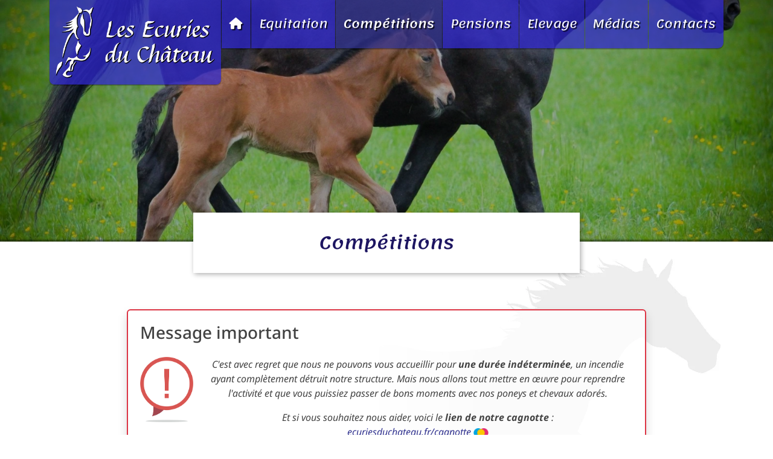

--- FILE ---
content_type: text/html; charset=utf-8
request_url: https://www.ecuriesduchateau.fr/competitions.html
body_size: 6790
content:

<!doctype html>
<html lang="fr-fr" dir="ltr">
	<head>
		
			<!-- add google analytics -->
			<!-- Global site tag (gtag.js) - Google Analytics -->
			<script async src='https://www.googletagmanager.com/gtag/js?id=G-JZWWRTMVP2'></script>
			<script>
				window.dataLayer = window.dataLayer || [];
				function gtag(){dataLayer.push(arguments);}
				gtag('js', new Date());

				gtag('config', 'G-JZWWRTMVP2');
			</script>
					<meta name="viewport" content="width=device-width, initial-scale=1, shrink-to-fit=no">
		<meta charset="utf-8">
	<meta name="rights" content="EARL Fourcart Père &amp; Fille">
	<meta name="description" content="Tout savoir sur compétitions auxquelles participe Les Ecuries du Château d'Igny-Comblizy.">
	<meta name="generator" content="Joomla! - Open Source Content Management">
	<title>La compétition aux Ecuries du Château</title>
	<link href="https://www.ecuriesduchateau.fr/competitions.html" rel="canonical">
	<link href="/images/template-design/favicon.webp" rel="icon" type="image/vnd.microsoft.icon">
<link href="/media/vendor/joomla-custom-elements/css/joomla-alert.min.css?0.4.1" rel="stylesheet">
	<link href="/templates/shaper_helixultimate/css/bootstrap.min.css" rel="stylesheet">
	<link href="/plugins/system/helixultimate/assets/css/system-j4.min.css" rel="stylesheet">
	<link href="/media/system/css/joomla-fontawesome.min.css?20f95a" rel="stylesheet">
	<link href="/templates/shaper_helixultimate/css/template.css" rel="stylesheet">
	<link href="/templates/shaper_helixultimate/css/presets/default.css" rel="stylesheet">
	<link href="/templates/shaper_helixultimate/css/custom.css" rel="stylesheet">
	<link href="/templates/shaper_helixultimate/css/savamafeatures.css" rel="stylesheet">
	<style>.logo-image {height:120px;}.logo-image-phone {height:120px;}</style>
	<style>@media(max-width: 992px) {.logo-image {height: 36px;}.logo-image-phone {height: 36px;}}</style>
	<style>@media(max-width: 576px) {.logo-image {height: 36px;}.logo-image-phone {height: 36px;}}</style>
	<style>#sp-features{ background-image:url("/images/template-design/features/grass.jpg");background-repeat:no-repeat;background-size:cover;background-position:50% 50%;background-color:#030A05;color:#FFFFFF; }</style>
	<style>#sp-features a{color:#FFFFFF;}</style>
	<style>#sp-features a:hover{color:#969FF2;}</style>
	<style>#sp-bottom{ background-image:url("/images/template-design/wood.jpg");background-repeat:no-repeat;background-size:cover;background-position:50% 100%;background-color:#301C10;color:#FFFFFF; }</style>
	<style>#sp-bottom a{color:#FFFFFF;}</style>
	<style>#sp-bottom a:hover{color:#EBBC44;}</style>
	<style>#sp-footer{ color:#FFFFFF; }</style>
	<style>#sp-footer a{color:#FFFFFF;}</style>
	<style>#sp-footer a:hover{color:#EBBC44;}</style>
	<style>#mod_savamacarousel109 .carousel-item .image {width:100%;opacity:0.65;background-repeat:no-repeat;background-position:50% 50%;background-size:cover;}</style>
<script src="/media/vendor/jquery/js/jquery.min.js?3.7.1"></script>
	<script src="/media/legacy/js/jquery-noconflict.min.js?504da4"></script>
	<script src="/media/mod_menu/js/menu.min.js?20f95a" type="module"></script>
	<script type="application/json" class="joomla-script-options new">{"data":{"breakpoints":{"tablet":991,"mobile":480},"header":{"stickyOffset":"1"}},"joomla.jtext":{"ERROR":"Erreur","MESSAGE":"Message","NOTICE":"Annonce","WARNING":"Alerte","JCLOSE":"Fermer","JOK":"OK","JOPEN":"Ouvrir"},"system.paths":{"root":"","rootFull":"https:\/\/www.ecuriesduchateau.fr\/","base":"","baseFull":"https:\/\/www.ecuriesduchateau.fr\/"},"csrf.token":"df14b3f9dc4205d755a4f21eca2c33c7"}</script>
	<script src="/media/system/js/core.min.js?a3d8f8"></script>
	<script src="/media/vendor/bootstrap/js/alert.min.js?5.3.8" type="module"></script>
	<script src="/media/vendor/bootstrap/js/button.min.js?5.3.8" type="module"></script>
	<script src="/media/vendor/bootstrap/js/carousel.min.js?5.3.8" type="module"></script>
	<script src="/media/vendor/bootstrap/js/collapse.min.js?5.3.8" type="module"></script>
	<script src="/media/vendor/bootstrap/js/dropdown.min.js?5.3.8" type="module"></script>
	<script src="/media/vendor/bootstrap/js/modal.min.js?5.3.8" type="module"></script>
	<script src="/media/vendor/bootstrap/js/offcanvas.min.js?5.3.8" type="module"></script>
	<script src="/media/vendor/bootstrap/js/popover.min.js?5.3.8" type="module"></script>
	<script src="/media/vendor/bootstrap/js/scrollspy.min.js?5.3.8" type="module"></script>
	<script src="/media/vendor/bootstrap/js/tab.min.js?5.3.8" type="module"></script>
	<script src="/media/vendor/bootstrap/js/toast.min.js?5.3.8" type="module"></script>
	<script src="/media/system/js/showon.min.js?e51227" type="module"></script>
	<script src="/media/system/js/messages.min.js?9a4811" type="module"></script>
	<script src="/cache/com_templates/templates/shaper_helixultimate/0167736948aa91c69f0c9de518c7a379.js"></script>
	<script>template="shaper_helixultimate";</script>
			</head>
	<body class="site helix-ultimate hu com_content com-content view-category layout-blog task-none itemid-103 fr-fr ltr sticky-header layout-fluid offcanvas-init offcanvs-position-right">

		
		
		<div class="body-wrapper">
			<div class="body-innerwrapper">
				
	<div class="sticky-header-placeholder d-none"></div>
<header id="sp-header">
	<div class="container-lg">
		<div class="container-inner">
			<div class="row">

                <div id="sp-logo" class="col-auto flex-grow-1 flex-lg-grow-0">
                    <div class="sp-column">
                        <div class="logo"><a href="/">
				<img class='logo-image '
					srcset='https://www.ecuriesduchateau.fr/images/template-design/logo-ecuries-du-chateau.webp 1x'
					src='https://www.ecuriesduchateau.fr/images/template-design/logo-ecuries-du-chateau.webp'
					height='120'
					alt='Les Ecuries du Château'
				/>
				</a></div>                        
                    </div>
                </div>

                <div id="sp-menu" class="col-auto flex-lg-grow-1">
                    <div class="sp-column d-flex d-lg-block">
                        <nav class="sp-megamenu-wrapper d-flex" role="navigation" aria-label="navigation"><ul class="sp-megamenu-parent menu-animation-fade-up d-none d-lg-block"><li class="sp-menu-item"><a   href="/"  ><span class="fas fa-home"></span></a></li><li class="sp-menu-item"><a   href="/equitation.html"  >Equitation</a></li><li class="sp-menu-item current-item active"><a aria-current="page"  href="/competitions.html"  >Compétitions</a></li><li class="sp-menu-item"><a   href="/pensions.html"  >Pensions</a></li><li class="sp-menu-item"><a   href="/elevage.html"  >Elevage</a></li><li class="sp-menu-item"><a   href="/medias/galerie-photos.html"  >Médias</a></li><li class="sp-menu-item"><a   href="/contacts.html"  >Contacts</a></li></ul></nav>                        

                                                    <a id="offcanvas-toggler"  aria-label="Menu" title="Menu"  class="mega offcanvas-toggler-secondary offcanvas-toggler-right d-flex align-items-center" href="#">
                            <div class="burger-icon"><span></span><span></span><span></span></div>
                            </a>
                                            </div>
                </div>

			</div>
		</div>
	</div>
</header>
				<main id="sp-main">
					
<section id="sp-head-slider" >

				
	
<div class="row">
	<div id="sp-slider" class="col-12 col-sm-12 col-md-12  col-lg-12 col-xl-12 "><div class="sp-column "><div class="sp-module "><div class="sp-module-content"><div id="mod_savamacarousel109" class="carousel slide carousel-fade" data-bs-ride="carousel">

            <div class="carousel-indicators">
                            <button type="button" data-bs-target="#mod_savamacarousel109" data-bs-slide-to="0" aria-label="slide 1" aria-current="true" class="active"></button>
                            <button type="button" data-bs-target="#mod_savamacarousel109" data-bs-slide-to="1" aria-label="slide 2"></button>
                            <button type="button" data-bs-target="#mod_savamacarousel109" data-bs-slide-to="2" aria-label="slide 3"></button>
                    </div>
    
    <div class="carousel-inner">

                    <div class="carousel-item active" data-bs-interval="10000">
                <div class="image d-block" style="background-image:url('/images/bandeau/13116332_1721465614762309_7210618385305930677.webp');" aria-hidden="true"></div>
                                    <div class="container">
                        <div class="carousel-caption">
                                                                                        <p>Plusieurs générations de chevaux sont nées à l'élevage</p>
                                                                                </div>
                    </div>
                            </div>
                    <div class="carousel-item" data-bs-interval="10000">
                <div class="image d-block" style="background-image:url('/images/bandeau/DSC_0310.webp');" aria-hidden="true"></div>
                                    <div class="container">
                        <div class="carousel-caption">
                                                                                        <p>Nous vous accompagnons dans votre préparation aux concours</p>
                                                                                </div>
                    </div>
                            </div>
                    <div class="carousel-item" data-bs-interval="10000">
                <div class="image d-block" style="background-image:url('/images/bandeau/P1350800.webp');" aria-hidden="true"></div>
                                    <div class="container">
                        <div class="carousel-caption">
                                                                                        <p>Nous vous proposons des cours, des balades et des stages</p>
                                                                                </div>
                    </div>
                            </div>
        

    </div>
            <button class="carousel-control-prev" type="button" data-bs-target="#mod_savamacarousel109" data-bs-slide="prev">
            <span class="carousel-control-prev-icon" aria-hidden="true"></span>
            <span class="visually-hidden">Précédent</span>
        </button>
        <button class="carousel-control-next" type="button" data-bs-target="#mod_savamacarousel109" data-bs-slide="next">
            <span class="carousel-control-next-icon" aria-hidden="true"></span>
            <span class="visually-hidden">Suivant</span>
        </button>
    </div>
</div></div></div></div></div>
				
	</section>

<section id="sp-page-title" >

						<div class="container">
				<div class="container-inner">
			
	
<div class="row">
	<div id="sp-title" class="col-lg-12 "><div class="sp-column "><div class="sp-page-title"><div class="container"><h1 class="sp-page-title-heading">Compétitions</h1></div></div></div></div></div>
							</div>
			</div>
			
	</section>

<section id="sp-breadcrumbs" >

						<div class="container">
				<div class="container-inner">
			
	
<div class="row">
	<div id="sp-position1" class="col-lg-12 "><div class="sp-column "></div></div></div>
							</div>
			</div>
			
	</section>

<section id="sp-main-body" >

										<div class="container">
					<div class="container-inner">
						
	
<div class="row">
	
<div id="sp-component" class="col-lg-12 ">
	<div class="sp-column ">
		<div id="system-message-container" aria-live="polite"></div>


					<div class="sp-module-content-top clearfix">
				<div class="sp-module important-message text-center bg-white bg-opacity-75 border border-2 border-danger rounded shadow"><h3 class="text-start">Message important</h3><div class="sp-module-content">
<div id="mod-custom123" class="mod-custom custom">
    <p class="pt-3"><em><img class="float-start pe-3 pb-3" src="/images/template-design/logo-attention.webp" alt="Attention !" width="104" height="128" data-path="local-images:/template-design/logo-attention.webp">C'est avec regret que nous ne pouvons vous accueillir pour <strong>une durée indéterminée</strong>, un incendie ayant complètement détruit notre structure. Mais nous allons tout mettre en œuvre pour reprendre l'activité et que vous puissiez passer de bons moments avec nos poneys et chevaux adorés.</em></p>
<p><em>Et si vous souhaitez nous aider, voici le <strong>lien de notre cagnotte</strong> :</em><br><em><a class="text-nowrap" href="/cagnotte">ecuriesduchateau.fr/cagnotte</a> <a title="Cagnotte Le Pot Commun" href="https://www.lepotcommun.fr/pot/6v0lwgde" target="_blank" rel="noopener"><img class="d-inline" src="/images/cagnotte-lpc.png" alt="Cagnotte Le Pot Commun" width="25" height="16" data-path="local-images:/cagnotte-lpc.png"></a></em></p>
<p><em>Merci à tous pour votre soutien. </em><em>A très vite!</em></p>
<p class="text-end m-0"><strong><em> – Clarisse Fourcart</em></strong></p></div>
</div></div>
			</div>
		
		<style>
	.article-list.grid {
		--columns: 1;
	}
</style>

<div class="blog com-content-category-blog">
	
	
	
	
	
	
			<div class="com-content-category-blog__items blog-items items-leading article-list articles-leading">
											<div class="com-content-category-blog__item blog-item article riding"
					itemprop="blogPost" itemscope itemtype="https://schema.org/BlogPosting">
							<div class="article-feature-gallery col-12 col-md-8 col-lg-8">
			<div id="article-feature-gallery-16" class="carousel slide" data-bs-ride="carousel">
				<div class="carousel-inner" role="listbox">
																	<div class="carousel-item active">
							<img src="/images/2022/11/28/Clarisse et ses filles (01)_medium.jpeg">
						</div>
																	<div class="carousel-item">
							<img src="/images/2022/11/28/DSC02541_medium.jpg">
						</div>
									</div>

				<button class="carousel-control-prev" data-bs-target="#article-feature-gallery-16" type="button" data-bs-slide="prev">
					<span class="carousel-control-prev-icon" aria-hidden="true"></span>
					<span class="visually-hidden">Précédent</span>
				</button>

				<button class="carousel-control-next" data-bs-target="#article-feature-gallery-16" type="button" data-bs-slide="next">
					<span class="carousel-control-next-icon" aria-hidden="true"></span>
					<span class="visually-hidden">Suivant</span>
				</button>
			</div>
		</div>
	
<div class="article-body col">
    
        <div class="article-header">
                    <h2>
                                    Sorties en concours                            </h2>
        
        
        
            </div>

    
                
    
    <div class="article-introtext">
        <p>Nous participons régulièrement à des compétitions organisées dans d'autres centres équestres.</p>
<p>Plusieurs disciplines sont pratiquées: le CSO, le CCE et le Dressage.</p>
<p>A partir du Galop 2 vous pourrez accéder aux concours et peut-être aller jusqu'aux championnats de France auxquels nous nous rendons en juillet au Parc Equestre Fédéral de Lamotte Beuvron.  </p>
        
            </div>

    </div>


				</div>
					</div>
	
	
	
	
        </div>


			</div>
</div>
</div>
											</div>
				</div>
						
	</section>

<section id="sp-owner" >

						<div class="container">
				<div class="container-inner">
			
	
<div class="row">
	<div id="sp-position2" class="col-lg-12 "><div class="sp-column "><div class="sp-module  owner-bloc"><div class="sp-module-content">
<div id="mod-custom115" class="mod-custom custom">
            <div class="owner-item owner-image"><img class="sepia-fx" src="/images/presentation-clarisse-fourcart.webp" alt="Présentation Clarisse Fourcart"></div>
        <div class="owner-item owner-details p-3"><div class="title">
<h5 class="text-center mb-3">Clarisse Fourcart, monitrice diplômée d'état</h5>
</div>
<blockquote>
<p>Je vous accueille à Igny-Comblizy pour initier et perfectionner petits et grands à la pratique de l'équitation.</p>
</blockquote></div>
</div>
</div></div></div></div></div>
							</div>
			</div>
			
	</section>

<section id="sp-features" >

						<div class="container">
				<div class="container-inner">
			
	
<div class="row">
	<div id="sp-feature" class="col-lg-12 "><div class="sp-column "><div class="sp-module "><div class="sp-module-content"><div id="mod_savamafeatures110" class="savama-features">
	<div class="savama-features-wrapper">

								<div class="savama-feature feature-1 span3 col-6 col-lg-3 text-center">
									<div class="feature-img-wrapper">
												<img src="/images/template-design/icons/poney-club.webp" alt="Poney-club" width="300" height="300" loading="lazy">											</div>
													<h3>
												Poney-club											</h3>
													<p>
												Découverte pour les petits											</p>
											</div>
								<div class="savama-feature feature-2 span3 col-6 col-lg-3 text-center">
									<div class="feature-img-wrapper">
												<img src="/images/template-design/icons/cours-equitation.webp" alt="Leçons" width="300" height="300" loading="lazy">											</div>
													<h3>
												Leçons											</h3>
													<p>
												Apprenez à monter à cheval											</p>
											</div>
								<div class="savama-feature feature-3 span3 col-6 col-lg-3 text-center">
									<div class="feature-img-wrapper">
												<img src="/images/template-design/icons/concours-competitions.webp" alt="Concours équestres" width="300" height="300" loading="lazy">											</div>
													<h3>
												Concours équestres											</h3>
													<p>
												Passez à la compétition											</p>
											</div>
								<div class="savama-feature feature-4 span3 col-6 col-lg-3 text-center">
									<div class="feature-img-wrapper">
												<img src="/images/template-design/icons/elevage.webp" alt="Elevage" width="300" height="300" loading="lazy">											</div>
													<h3>
												Elevage											</h3>
													<p>
												Eleveurs de poneys et chevaux de selle											</p>
											</div>
			</div>
		</div>
</div></div></div></div></div>
							</div>
			</div>
			
	</section>

<section id="sp-bottom" >

						<div class="container">
				<div class="container-inner">
			
	
<div class="row">
	<div id="sp-bottom1" class="col-4 col-lg-2 "><div class="sp-column "><div class="sp-module "><div class="sp-module-content">
<div id="mod-custom114" class="mod-custom custom">
    <p class="text-end"><img class="d-inline" src="/images/template-design/logo-copyright.webp" alt="Logo" width="80"></p></div>
</div></div></div></div><div id="sp-bottom2" class="col-8 col-lg-4 "><div class="sp-column "><div class="sp-module "><div class="sp-module-content">
<div id="mod-custom113" class="mod-custom custom">
    <p><strong>Les Ecuries du Château</strong><br>4 Route de Nesle<br>51700 IGNY-COMBLIZY<br>FRANCE<br><a href="tel:+33687492906"><em class="fa fa-mobile-alt"> </em> +33 (0) 6 87 49 29 06</a><br><a href="tel:+33326580775"><em class="fa fa-phone"> </em> +33 (0) 3 26 58 07 75</a><br><a href="mailto:contact@ecuriesduchateau.fr"><em class="fa fa-envelope"> </em> contact@ecuriesduchateau.fr</a></p></div>
</div></div></div></div><div id="sp-bottom3" class="col-4 col-lg-2 "><div class="sp-column "><div class="sp-module "><div class="sp-module-content"><ul class="mod-menu mod-list menu links-mainmenu">
<li class="item-101 default"><a href="/" >Accueil</a></li><li class="item-102"><a href="/equitation.html" >Equitation</a></li><li class="item-103 current active"><a href="/competitions.html" aria-current="page">Compétitions</a></li><li class="item-104"><a href="/pensions.html" >Pensions</a></li><li class="item-105"><a href="/elevage.html" >Elevage</a></li><li class="item-114"><a href="/medias/galerie-photos.html" >Médias</a></li><li class="item-106"><a href="/contacts.html" >Contacts</a></li></ul>
</div></div></div></div><div id="sp-bottom4" class="col-8 col-lg-4 "><div class="sp-column "><div class="sp-module "><div class="sp-module-content"><ul class="mod-menu mod-list menu links-secondmenu">
<li class="item-107"><a href="/mentions-legales.html" >Mentions légales</a></li><li class="item-110"><a href="https://goo.gl/maps/jASZzbUXiRSWDoDX7" class="faf-ico fa-map-marker" target="_blank" rel="noopener noreferrer">Plan d'accès</a></li><li class="item-108"><a href="https://www.facebook.com/clarisse.depart" class="fab-ico fa-facebook-square" target="_blank" rel="noopener noreferrer">Les Ecuries du Château</a></li><li class="item-109"><a href="https://www.facebook.com/edc.ecuriesduchateau" class="fab-ico fa-facebook-square" target="_blank" rel="noopener noreferrer">Clarisse Duchateau</a></li></ul>
</div></div></div></div></div>
							</div>
			</div>
			
	</section>

<footer id="sp-footer" >

						<div class="container">
				<div class="container-inner">
			
	
<div class="row">
	<div id="sp-footer1" class="col-12 col-sm-6 col-lg-6 "><div class="sp-column text-center text-sm-start"><span class="sp-copyright">© 2026 EARL Fourcart Père & Fille</span></div></div><div id="sp-footer2" class="col-12 col-sm-6 col-lg-6 "><div class="sp-column text-center text-sm-end"><div class="sp-module "><div class="sp-module-content">
<div id="mod-custom111" class="mod-custom custom">
    <p class="m-0">Designed by <a href="mailto:savama@orange.fr">Marc SAVART</a></p></div>
</div></div></div></div></div>
							</div>
			</div>
			
	</footer>
				</main>
			</div>
		</div>

		<!-- Off Canvas Menu -->
		<div class="offcanvas-overlay"></div>
		<!-- Rendering the offcanvas style -->
		<!-- If canvas style selected then render the style -->
		<!-- otherwise (for old templates) attach the offcanvas module position -->
					<div class="offcanvas-menu center-alignment text-center">
	<div class="d-flex align-items-start p-3">
		<div class="logo"><a href="/">
				<img class='logo-image '
					srcset='https://www.ecuriesduchateau.fr/images/template-design/logo-ecuries-du-chateau.webp 1x'
					src='https://www.ecuriesduchateau.fr/images/template-design/logo-ecuries-du-chateau.webp'
					height='120'
					alt='Les Ecuries du Château'
				/>
				</a></div>		<a href="#" class="close-offcanvas" role="button" aria-label="Fermer Off-canvas">
			<div class="burger-icon" aria-hidden="true">
				<span></span>
				<span></span>
				<span></span>
			</div>
		</a>
	</div>
	<div class="offcanvas-inner px-5 py-3">
		
					<div class="menu-wrapper">
				<div class="sp-module "><div class="sp-module-content"><ul class="mod-menu mod-list menu nav-pills">
<li class="item-101 default"><a href="/" >Accueil</a></li><li class="item-102"><a href="/equitation.html" >Equitation</a></li><li class="item-103 current active"><a href="/competitions.html" aria-current="page">Compétitions</a></li><li class="item-104"><a href="/pensions.html" >Pensions</a></li><li class="item-105"><a href="/elevage.html" >Elevage</a></li><li class="item-114"><a href="/medias/galerie-photos.html" >Médias</a></li><li class="item-106"><a href="/contacts.html" >Contacts</a></li></ul>
</div></div>			</div>
				
					
		
		<!-- custom module position -->
		
	</div>
</div>				

		
		

		<!-- Go to top -->
					</body>
</html>

--- FILE ---
content_type: text/css
request_url: https://www.ecuriesduchateau.fr/templates/shaper_helixultimate/css/custom.css
body_size: 3994
content:
@charset "utf-8";

/*
* @subpackage EcuriesduChateau v1.0.20251205
* @copyright (C) Marc Savart
*/

/* Fonts */

@import url('webfont-natosans.css');
@import url('webfont-lemonada.css');

/* Global */

body {
	font-family: 'Noto Sans', sans-serif;
	font-weight: 400;
	text-decoration: none;
}
a {
    color: #30328f;
}
a:hover,
a:focus,
a:active {
    color: #4F47ed;
}
blockquote {
    display: flex;
    margin: 0;
    font-style: italic;
}
blockquote:before,
blockquote:after {
    color: #999;
    font: 700 25px 'Font Awesome 6 Free';
    text-align: center;
}
blockquote:before {
    content: '\f10d'; /* quote-left */
    margin: 0 10px auto 0;
}
blockquote:after {
    content: '\f10e'; /* quote-right */
    margin: auto 0 0 10px;
}
blockquote p {
    margin: 10px 0 15px 0;
}
.scale-fx,
.grayscale-fx,
.sepia-fx {
    -webkit-transition: all .5s linear;
    transition: all .5s linear;
}
.scale-fx {
    -webkit-transform: scale(1);
    transform: scale(1);
}
.scale-fx:hover {
    -webkit-transform: scale(1.1);
    transform: scale(1.1);
}
.grayscale-fx {
    filter: grayscale(0%);
}
.grayscale-fx:hover {
    filter: grayscale(100%);
}
.sepia-fx {
    filter: sepia(0%);
}
.sepia-fx:hover {
    filter: sepia(50%);
}
.box-shadow {
    box-shadow: 2px 2px 8px 0 rgba(0, 0, 0, .33);
}

/* Body */

body {
    background: #fff url('../../../images/template-design/body-background.webp') repeat-y 50% 700px;
    background-size: 100%;
}
body:not(.ecurie-home) {
    background-position: 50% 400px;
}
@media (min-width: 992px) {
    body {
        background-size: 1000px;
    }
}
@media (min-width: 1200px) {
    body {
        background-size: 1180px;
    }
}
@media (min-width: 1400px) {
    body {
        background-size: 1360px;
    }
}
.btn-primary,
#form-login .btn.login {
    background-color: rgb(49, 41, 207);
    transition: all .4s;
}
.btn-primary:focus,
.btn-primary:hover,
#form-login .btn.login:focus,
#form-login .btn.login:hover {
    background-color: rgb(48, 50, 143);
}

/* Header */

.body-wrapper {
    overflow: hidden;
}
#sp-header {
    position: fixed;
    top: 0;
    height: auto;
    background-color: transparent;
    -webkit-box-shadow: none;
    box-shadow: none;
}
#sp-header,
#sp-header.header-sticky {
    -webkit-transition: all .3s ease-in-out;
    transition: all .3s ease-in-out;
    -webkit-animation: none;
    animation: none;
}
#sp-logo,
#sp-menu .sp-megamenu-parent.d-lg-block {
    opacity: 1;
    -webkit-animation: display-fade 1s linear both;
    animation: display-fade 1s linear both;
}
#sp-logo {
    padding-right: 0;
}
#sp-logo .logo {
    height: auto;
    margin-right: auto;
    margin-left: auto;
    padding: 10px;
    -webkit-border-radius: 0 0 .5em .5em;
    border-radius: 0 0 .5em .5em;
    -webkit-box-shadow: 0 1px 2px 0 rgba(0, 0, 0, .5);
    box-shadow: 0 1px 2px 0 rgba(0, 0, 0, .5);
    -webkit-transition: all .3s ease-in-out;
    transition: all .3s ease-in-out;
}
#sp-header #sp-logo > .sp-column {
    display: flex;
}
#sp-header #sp-logo > .sp-column,
#sp-header .logo-image {
    -webkit-transition: all .3s ease-in-out !important;
    transition: all .3s ease-in-out !important;
}
.logo-image {
    height: 120px !important;
}
#sp-header.header-sticky #sp-logo .logo {
    -webkit-border-radius: 0 0 0 .5em;
    border-radius: 0 0 0 .5em;
}
#sp-header.header-sticky .logo-image {
    height: 60px !important;
}
@media (max-width: 991.99px) {
    #sp-header > .container-lg {
        padding: 0;
    }
    #sp-header.header-sticky > .container > .container-inner > .row {
        justify-content: space-between;
    }
    #sp-header.header-sticky #sp-logo .logo {
        -webkit-border-radius: 0 0 .5em .5em;
        border-radius: 0 0 .5em .5em;
    }
    #sp-logo,
    #sp-menu {
        margin: 0 !important;
    }
}
#sp-menu {
    padding-left: 0;
}
#sp-menu .sp-megamenu-wrapper {
    flex-grow: 1;
    justify-content: flex-end !important;
}
#sp-menu .sp-megamenu-parent {
    float: none;
    flex-grow: 1;
    margin: 0;
}
@media (min-width: 992px) {
    #sp-menu > .d-lg-block {
        display: flex;
        justify-content: space-between;
    }
    #sp-menu .sp-megamenu-parent.d-lg-block {
        display: flex !important;
    }
	.offcanvas-toggler-secondary {
		display: none !important;
	}
}
#sp-menu .sp-megamenu-parent > li > a,
#sp-menu .sp-megamenu-parent > li > span,
#sp-menu .sp-megamenu-parent .sp-dropdown li.sp-menu-item > a {
	font-family: 'Lemonada', sans-serif;
	text-decoration: none;
    text-shadow: 2px 2px 1px rgba(0, 0, 0, .75);
}
#sp-menu .sp-megamenu-parent .sp-menu-item {
    flex-grow: 1;
    margin-left: 1px;
}
#offcanvas-toggler,
#sp-menu .sp-megamenu-parent > li > a,
#sp-menu .sp-megamenu-parent > li > span {
    display: block;
    padding: 0;
    font-size: 1.2em;
    text-align: center;
    -webkit-box-shadow: 0 1px 2px 0 rgba(0, 0, 0, .5);
    box-shadow: 0 1px 2px 0 rgba(0, 0, 0, .5);
    -webkit-transition: all .3s ease-in-out;
    transition: all .3s ease-in-out;
    border: none !important;
}
@media (max-width: 1199px) {
    .sp-megamenu-parent > li > a,
    .sp-megamenu-parent > li span.fas {
        padding: 0;
    }
}
@media (max-width: 1199px) {
    .sp-megamenu-parent > li > a,
    .sp-megamenu-parent > li > span,
    .sp-megamenu-parent > .sp-dropdown li.sp-menu-item > a {
        font-size: 1.05em !important;
    }
}
#sp-menu .sp-megamenu-parent > li:last-child > a {
    -webkit-border-bottom-right-radius: .5em;
    border-bottom-right-radius: .5em;
}
#sp-menu .sp-megamenu-parent > li > a:focus,
#sp-menu .sp-megamenu-parent > li > a:hover {
    padding-left: 10px;
    padding-right: 10px;
    border: none !important;
}
#offcanvas-toggler {
    float: none;
    color: #fff;
    margin: 0 !important;
    padding: 0 20px;
    -webkit-border-bottom-left-radius: .5em;
    border-bottom-left-radius: .5em;
    -webkit-animation: display-fade 1s linear both;
    animation: display-fade 1s linear both;
    z-index: 99;
}
#offcanvas-toggler,
#sp-logo .logo,
#sp-menu .sp-megamenu-parent > li > a {
    color: #fff;
    background-color: rgba(49, 41, 207, .75);
}
#sp-menu .sp-megamenu-parent > li.active > a {
    background-color: rgba(48, 50, 143, .75);
}
#sp-logo .logo:focus,
#sp-logo .logo:hover,
#offcanvas-toggler:focus,
#offcanvas-toggler:hover,
#sp-menu .sp-megamenu-parent > li > a:focus,
#sp-menu .sp-megamenu-parent > li > a:hover {
    color: #fff;
    background-color: rgba(79, 71, 237, .75);
    border: none !important;
}
.burger-icon > span {
    background-color: #fff !important;
}
.close-offcanvas:hover .burger-icon > span {
    background-color: #EAA9AA !important;
}
.offcanvas-menu {
    color: #fff;
    background-color: #252525;
    border-left: 1px solid rgba(152, 121, 44, .5);
}
.offcanvas-menu .logo {
    padding-right: 25px;
}
.offcanvas-menu .logo-image {
    height: auto !important;
}
.offcanvas-menu .offcanvas-inner ul.menu > li {
    margin-bottom: 15px !important;
    background-color: #fff;
    border-radius: 1.5em;
    border: none !important;
    -webkit-box-shadow: 1px 1px 2px rgba(0, 0, 0, .75);
    box-shadow: 1px 1px 2px rgba(0, 0, 0, .75);
    -webkit-transition: all .3s ease-in-out;
    transition: all .3s ease-in-out;
}
.offcanvas-menu .offcanvas-inner ul.menu > li a,
.offcanvas-menu .offcanvas-inner ul.menu > li span,
.offcanvas-menu .offcanvas-inner ul.menu li.active a {
    padding: 15px 10px;
    color: #252525 !important;
}
.offcanvas-menu .offcanvas-inner ul.menu > li:hover {
    background-color: rgb(130, 160, 208) !important;
}
.offcanvas-menu .offcanvas-inner ul.menu > li a:hover,
.offcanvas-menu .offcanvas-inner ul.menu > li a:focus,
.offcanvas-menu .offcanvas-inner ul.menu > li span:hover,
.offcanvas-menu .offcanvas-inner ul.menu > li span:focus {
    color: #1D1561;
}
.offcanvas-menu .close-offcanvas {
    position: static;
}

/* Slider*/

body:not(.ecurie-home) #sp-head-slider {
    position: relative;
}
#sp-slider {
    position: relative;
    background-color: rgba(0, 0, 0, .85);
}
#sp-slider::after {
    content: '';
    position: absolute;
    bottom: 0;
    width: 100%;
    height: 5px;
    background: rgba(0, 0, 0, .25);
    background: linear-gradient(0deg, rgba(0, 0, 0, .5) 0%, rgba(0, 0, 0, 0) 100%);
    z-index: 1;
}
#sp-slider .carousel-item {
    background-color: #000;
}
#sp-slider .carousel-item .image {
    height: 640px;
}
body:not(.ecurie-home) #sp-slider .carousel-item .image {
    height: 400px;
}
body:not(.ecurie-home) #sp-slider .carousel-item .container,
body:not(.ecurie-home) #sp-slider .carousel-indicators,
body:not(.ecurie-home) #sp-slider .carousel-control-prev,
body:not(.ecurie-home) #sp-slider .carousel-control-next {
    display: none;
}
#sp-slider .carousel-caption p {
    font-size: 1.75rem;
}
#sp-slider .carousel-caption p.title {
    margin-bottom: .5rem;
    font: 400 2.5rem/auto 'Lemonada', sans-serif;
}
#sp-slider .carousel-indicators [data-bs-target] {
    height: 5px;
    margin-right: 5px;
    margin-left: 5px;
}

/* Page Title */

#sp-page-title {
    position: relative;
    z-index: 2;
}
#sp-title {
    margin: 0 auto;
}
body:not(.ecurie-home) #sp-title {
    display: block;
}
#sp-title .sp-page-title {
    position: relative;
    max-width: 640px;
    margin: 0 auto;
    text-align: center;
    background-color: transparent;
    z-index: 5;
}
body:not(.ecurie-home) #sp-title .sp-page-title {
    margin-top: -48px;
    margin-bottom: 10px;
    background-color: #fff;
    -webkit-box-shadow: 2px 2px 8px 0 rgba(0, 0, 0, .33);
    box-shadow: 2px 2px 8px 0 rgba(0, 0, 0, .33);
}
body:not(.ecurie-home) #sp-title .sp-page-title {
    -webkit-animation: scale-vertical .75s linear;
    animation: scale-vertical .75s linear;
}
#sp-title .sp-page-title-heading {
    margin: 0;
    color: #1D1561;
    font: 500 1.8em/1.4em 'Lemonada', sans-serif;
}
body.ecurie-home #sp-title .sp-page-title-heading {
    margin: 35px;
}
#sp-title .sp-page-title-sub-heading {
    margin-top: 25px;
    color: #424242;
    font-size: 1.25em;
    line-height: 1.25em;
    text-shadow: 2px 2px 0 #fff;
}

/* Breadcrumb */

.mod-breadcrumbs__wrapper {
	padding-top: 30px;
}
#sp-breadcrumbs .breadcrumb {
    text-shadow: 2px 2px 0 #fff;
    background-color: transparent;
}
#sp-breadcrumbs .breadcrumb .fa-map-marker-alt::before {
    content: "\f015";
    padding-right: .5rem;
}
#sp-breadcrumbs .breadcrumb-item {
	color: #6c757d;
}
#sp-breadcrumbs .breadcrumb-item:not(:first-child) + .breadcrumb-item::before {
	float: none;
	content: '\f0da';
	color: #6c757d;
    font-family: 'Font Awesome 6 Free';
    font-weight: 700;
}

/* Content-top */

.important-message {
	max-width: 860px;
	margin: 0 auto 25px auto;
	padding: 20px;
}

/* Content */

#sp-main-body {
    position: relative;
    padding: 50px 0 100px 0;
    color: #424242;
    z-index: 4;
}
.article h2,
.article-details h2,
.article h3,
.article-details h3,
.article h4,
.article-details h4,
.article h5,
.article-details h5,
.article h6,
.article-details h6,
#sp-owner h5 {
    color: #30328F;
    font-family: 'Lemonada', sans-serif;
}
.article,
.article-details {
    border: none !important;
    -webkit-border-radius: 0 !important;
    border-radius: 0 !important;
}
.article-list .article {
    padding-left: 0;
    padding-right: 0;
}

/* Animation display effect */

.article.riding:first-child .article-intro-image,
.article.riding:first-child .article-full-image,
.article.riding:first-child .article-featured-video,
.article.riding:first-child .article-featured-audio,
.article.riding:first-child .article-feature-gallery,
.article.riding:first-child .article-body,
.article-details.riding .article-intro-image,
.article-details.riding .article-full-image,
.article-details.riding .article-featured-video,
.article-details.riding .article-featured-audio,
.article-details.riding .article-feature-gallery {
    position: relative;
    -webkit-animation: translate-rtc .75s linear both;
    animation: translate-rtc .75s linear both;
    -webkit-transition: all .75s ease;
    transition: all .75s ease;
}
.convertforms,
.article.riding:first-child .article-body,
.article-details .article-body,
.speasyimagegallery-head {
    position: relative;
    -webkit-animation: translate-ltc .75s linear both;
    animation: translate-ltc .75s linear both;
}
#sp-right .sp-module {
    position: relative;
    -webkit-animation: translate-rtc .75s linear both;
    animation: translate-rtc .75s linear both;
}
.article-list .article-intro-image,
.article-list .article-full-image,
.article-list .article-featured-video,
.article-list .article-featured-audio,
.article-list .article-feature-gallery,
.article-list .article-body,
.article-details .article-body,
.speasyimagegallery-head {
    -webkit-transform: translateX(100%);
    transform: translateX(100%);
    opacity: 0;
    -webkit-transition: all 1s ease-in-out;
    transition: all 1s ease-in-out;
}
.article:nth-child(even) .article-intro-image,
.article:nth-child(even) .article-full-image,
.article:nth-child(even) .article-featured-video,
.article:nth-child(even) .article-featured-audio,
.article:nth-child(even) .article-feature-gallery,
.article:nth-child(odd) .article-body {
    -webkit-transform: translateX(-100%);
    transform: translateX(-100%);
}
.article.active .article-intro-image,
.article.active .article-full-image,
.article.active .article-featured-video,
.article.active .article-featured-audio,
.article.active .article-feature-gallery,
.article.active .article-body,
.article-detils.active .article-body,
.speasyimagegallery-head {
    -webkit-transform: translateX(0);
    transform: translateX(0);
    opacity: 1;
}
.article-intro-image,
.article-full-image,
.article-featured-video,
.article-featured-audio,
.article-feature-gallery {
    margin: 0 !important;
    border: none !important;
    -webkit-border-radius: 0 !important;
    border-radius: 0 !important;
    -webkit-box-shadow: 2px 2px 8px 0 rgba(0, 0, 0, .33);
    box-shadow: 2px 2px 8px 0 rgba(0, 0, 0, .33);
}
.article-intro-image > *,
.article-full-image > *,
.article-featured-video > *,
.article-featured-audio > *,
.article-feature-gallery > * {
    width: 100%;
    margin: 0 !important;
}
.article-intro-image img,
.article-full-image img,
.article-featured-video img,
.article-featured-audio img,
.article-feature-gallery img {
    border: none !important;
    -webkit-border-radius: 0 !important;
    border-radius: 0 !important;
}
@media (min-width: 768px) {
    .article-list .article,
    .article-details {
        display: flex;
        flex-wrap: wrap;
        align-items: flex-start;
    }
    .article-list .article:not(.riding),
    .article-details:not(.riding) {
        width: 80%;
        margin-right: auto;
        margin-left: auto;
    }
    .article-list .article:nth-child(even) .article-intro-image,
    .article-list .article:nth-child(even) .article-featured-video,
    .article-list .article:nth-child(even) .article-featured-audio,
    .article-list .article:nth-child(even) .article-feature-gallery {
        order: 2;
    }
    .riding .carousel-control-next,
    .riding .carousel-control-prev  {
        bottom: auto;
        height: 50px;
    }
    .article-body {
        margin: 0;
        z-index: 2;
    }
    .article-list .article .article-body,
    .article-details .article-body {
        align-self: flex-start;
    }
    .article-list .article.riding .article-body,
    .article-details.riding .article-body {
        margin-top: 50px;
        margin-right: 0 !important;
        margin-left: -10% !important;
    }
    .article-list .article.riding:nth-child(2n) .article-body {
        margin-right: -10% !important;
        margin-left: 0!important;
    }
    .article-list .article.riding .article-header {
        padding: 15px 20px;
        background: rgba(0, 55, 255, .05);
        background: linear-gradient(0deg, rgba(255, 255, 255, .05) 0%, rgba(0, 55, 255, .10) 100%);
        -webkit-border-radius: 0;
        border-radius: 0;
    }
}
@media (min-width: 992px) {
    .article-list .article:not(.riding),
    .article-details:not(.riding) {
        width: 60%;
    }
}
.article.featured .article-body,
.article-details.featured .article-body {
    position: relative;
}
.article.featured .article-body::before,
.article-details.featured .article-body::before {
    content: 'Actualité';
    display: inline-block;
    position: absolute;
    top: -20px;
    left: 0;
    height: 30px;
    padding: 0 10px;
    color: #fff;
    line-height: 30px;
    background-color: rgba(29, 21, 97, .85);
    -webkit-box-shadow: 0 0 5px rgba(29, 31, 97, .25);
    box-shadow: 0 0 5px rgba(29, 31, 97, .5);
}
.article.active.featured .article-body::before,
.article-details.active.featured .article-body::before {
    -webkit-animation: actu-effect 1s linear both;
    animation: actu-effect 1s linear both;
}
@media (min-width: 768px) {
    .article.riding.featured:nth-child(odd) .article-body::before,
    .article-details.riding.featured .article-body::before {
        left: auto !important;
        right: 0 !important;
    }
}
.article-body {
    margin: 0 0 15px 0;
    background-color: rgba(255, 255, 255, .95);
    -webkit-box-shadow: 2px 2px 8px 0 rgba(0, 0, 0, .33);
    box-shadow: 2px 2px 8px 0 rgba(0, 0, 0, .33);
}
.article-header {
    padding: 15px 20px;
    background: rgba(0, 55, 255, .05);
    background: linear-gradient(0deg, rgba(255, 255, 255, .05) 0%, rgba(0, 55, 255, .10) 100%);
}
.article-header > * {
    margin: 0 !important;
    color: #1D1561;
    font: 1.375rem/1.8rem 'Lemonada', sans-serif !important;
    text-shadow: 2px 2px 1px #fff;
}
.article-list .article .article-introtext,
.article-details div[itemprop="articleBody"] {
    padding: 20px;
}
.article .article-introtext > :last-child,
.article-details div[itemprop="articleBody"] > :last-child {
    margin-bottom: 0;
}
.article .table,
.article-details .table {
    width: auto;
    background-color: rgba(255, 255, 255, .75);
    -webkit-box-shadow: 2px 2px 8px 0 rgba(0, 0, 0, .1);
    box-shadow: 2px 2px 8px 0 rgba(0, 0, 0, .1);
}
.article .table > tbody > tr > th,
.article-details > tbody > tr > th {
    color: #1D1561;
    font-weight: 500;
    text-align: center;
}
.article-can-edit,
.featured-article-badge {
    display: none !important;
}

/* Contact */ 

.convertforms {
    max-width: 450px;
    margin: 0 auto 50px auto !important;
    padding: 0;
    background: #fff;
    -webkit-box-shadow: 2px 2px 8px 0 rgba(0, 0, 0, .33);
    box-shadow: 2px 2px 8px 0 rgba(0, 0, 0, .33);
}
.convertforms .cf-content-wrap {
    padding: 0;
}
.convertforms .cf-content p {
    margin: 0;
    padding: 20px;
}
.convertforms .cf-form-wrap {
    padding: 0 20px 30px 20px;
}
.convertforms .cf-input {
    height: auto;
    background-color: #f5f5f5 !important;
    -webkit-border-radius: 6px;
    border-radius: 6px;
    -webkit-box-shadow: inset 2px 2px 3px 0 rgba(0, 0, 0, .25) !important;
    -moz-box-shadow: inset 2px 2px 3px 0 rgba(0, 0, 0, .25) !important;
    box-shadow: inset 2px 2px 3px 0 rgba(0, 0, 0, .25) !important;
    -webkit-appearance: none;
}
.convertforms .cf-input:focus {
    background-color: #fff !important;
    border-color: #86b7fe !important;
}
.convertforms .cf-btn {
    line-height: 24px;
    transition: all .3s;
}
.convertforms .cf-btn:hover {
    background-color: #4F47ed !important;
    opacity: 1 !important;
}
.convertforms button[type="submit"]::before {
    content: '\f1d8'; /* paper-plane */
    margin-right: 6px;
    font: 500 1rem 'Font Awesome 6 Free';
}
.convertforms .g-invisible-recaptcha .grecaptcha-badge {
    margin-left: auto;
    margin-right: auto;
}

/* Right */

#sp-right .sp-module {
    max-width: 450px;
    margin: 0 auto;
    padding: 0;
    background-color: #fff;
    border: none;
    -webkit-border-radius: 0;
    border-radius: 0;
    -webkit-box-shadow: 2px 2px 8px 0 rgba(0, 0, 0, .33);
    box-shadow: 2px 2px 8px 0 rgba(0, 0, 0, .33);
}
.convertforms .article-header,
.sp-module.address .article-header {
    text-align: center;
}
.sp-module.address .content {
    padding: 20px;
    background: transparent url('../../../images/template-design/logo-contact.png') no-repeat 95% 95%;
    background-size: 50px;
}
.sp-module.map {
    margin-top: 30px !important;
}
.sp-module.map iframe {
    margin: 0;
    padding: 0;
}
.sp-module.address h3::before,
.com-contact.contact > h3::before {
    content: '';
    width: 40px;
    background-size: contain;
}
.sp-module.address p {
    display: inline-block;
    margin: 0 auto;
}

@media (min-width: 992px) {
    .convertforms {
        margin-right: 0 !important;
    }
    #sp-right .sp-module {
        margin-left: 0 !important;
    }
}

    
/* Owner */

#sp-owner {
    position: relative;
}
#sp-owner .owner-bloc {
    display: block;
    max-width: 720px;
    margin: 0 auto -100px auto ;
    padding: 0;
}
#sp-owner .owner-item {
    position: relative;
    opacity: 0;
    -webkit-box-shadow: 2px 2px 8px 0 rgba(0, 0, 0, .33);
    box-shadow: 2px 2px 8px 0 rgba(0, 0, 0, .33);
    -webkit-transition: all 1s ease-in-out;
    transition: all 1s ease-in-out;
    z-index: 2;
}
#sp-owner .owner-image {
    -webkit-transform: translateX(-100%);
    transform: translateX(-100%);
}
#sp-owner .owner-details {
    background-color: #fff;
    -webkit-transform: translateX(100%);
    transform: translateX(100%);
}
#sp-owner .owner-details .title::after {
    content: '';
    display: block;
    margin: 0 auto 1rem auto;
    width: 80%;
    max-width: 500px;
    height: 1px;
    background-color: #30328F;
}
#sp-owner .owner-item.active {
    -webkit-transform: translateX(0);
    transform: translateX(0);
    opacity: 1;
}

/* Bottom */

#sp-bottom {
    padding: 60px 0;
    line-height: 1.8em;
    -webkit-box-shadow: 0 -7px 10px 0 #1E0F06, inset 0 7px 10px 0 #1C0D04;
    box-shadow: 0 -7px 10px 0 #1E0F06, inset 0 7px 10px 0 #1C0D04;
}
#sp-bottom strong {
    font-weight: 500;
}
#sp-bottom .sp-module ul > li {
    margin-bottom: .35em;
}
#sp-bottom1,
#sp-bottom2,
#sp-bottom3,
#sp-bottom4 {
    margin-bottom: 50px;
}
#sp-bottom3,
#sp-bottom4 {
    border-left: 1px solid rgba(152, 121, 44, .5); /* #98792C */
}
#sp-bottom .sp-module,
#sp-bottom .sp-module p {
    margin: 0;
}
#sp-bottom .menu {
    display: inline-block;
    margin: 0;
}
#sp-bottom .menu.links-mainmenu,
#sp-bottom .menu.links-secondmenu {
    margin-left: 10px;
}
@media (max-width: 992px) {
    #sp-bottom  .menu {
        display: block;
    }
    #sp-bottom .menu.links-mainmenu {
        margin-left: 0;
        margin-right: 10px;
        text-align: right;
    }
    #sp-bottom3 {
        border: none;
    }
}

/* Footer */

#sp-footer {
    position: absolute;
    bottom: 0;
    width: 100%;
    line-height: 1.8em;
    background-color: transparent;
}
#sp-footer .container-inner {
    padding: 15px 0;
    border-top: 1px solid rgba(152, 121, 44, .5); /* #98792C */
}

/* System */

joomla-alert[type="danger"] {
    color: #222;
    border-color: #A0080B;
}
joomla-alert .joomla-alert--close {
    color: #A0080B;
}
.coming-soon-login {
    max-width: 300px;
    margin: 3rem auto;
}
.coming-soon-login #form-login {
    margin: 0 !important;
}
.coming-soon-login #form-login > .row > .col-auto {
    width: 100% !important;
}

/* Keyframes bank */

@-webkit-keyframes display-fade {
    0% {
        opacity: 0;
    }
    100% {
        opacity: 1;
    }
}
@keyframes display-fade {
    0% {
        opacity: 0;
    }
    100% {
        opacity: 1;
    }
}

@-webkit-keyframes scale-vertical {
    0% {
        -webkit-transform: scaleY(0);
        transform: scaleY(0);
    }
    100% {
        -webkit-transform: scaleY(1);
        transform: scaleY(1);
    }
}
@keyframes scale-vertical {
    0% {
        -webkit-transform: scaleY(0);
        transform: scaleY(0);
    }
    100% {
        -webkit-transform: scaleY(1);
        transform: scaleY(1);
    }
}

@-webkit-keyframes translate-rtc {
    0% {
        opacity: 0;
        transform: translateX(100%);
    }
    100% {
        opacity: 1;
        transform: translateX(0);
    }
}
@keyframes translate-rtc {
    0% {
        opacity: 0;
        transform: translateX(100%);
    }
    100% {
        opacity: 1;
        transform: translateX(0);
    }
}

@-webkit-keyframes translate-ltc {
    0% {
        opacity: 0;
        transform: translateX(-100%);
    }
    100% {
        opacity: 1;
        transform: translateX(0);
    }
}
@keyframes translate-ltc {
    0% {
        opacity: 0;
        transform: translateX(-100%);
    }
    100% {
        opacity: 1;
        transform: translateX(0);
    }
}

@-webkit-keyframes actu-effect {
    0% { 
        -webkit-transform: scaleY(0);
        transform: scaleY(0);
    }
    50% {
        -webkit-transform: scaleY(0);
        transform: scaleY(0);
        -webkit-transform-origin: 0% 50%;
        transform-origin: 0% 50%;
    }
    100% {
        -webkit-transform: scaleY(1);
        transform: scaleY(1);
        -webkit-transform-origin: 0% 50%;
        transform-origin: 0% 50%;
    }
}
@keyframes actu-effect {
    0% { 
        -webkit-transform: scaleY(0);
        transform: scaleY(0);
    }
    50% {
        -webkit-transform: scaleY(0);
        transform: scaleY(0);
        -webkit-transform-origin: 0% 50%;
        transform-origin: 0% 50%;
    }
    100% {
        -webkit-transform: scaleY(1);
        transform: scaleY(1);
        -webkit-transform-origin: 0% 50%;
        transform-origin: 0% 50%;
    }
}


--- FILE ---
content_type: text/css
request_url: https://www.ecuriesduchateau.fr/templates/shaper_helixultimate/css/savamafeatures.css
body_size: 204
content:
@charset "utf-8";

/*
* @subpackage EcuriesduChateau v1.0.20231219
* @copyright (C) Marc Savart
*/

#sp-features {
    position: relative;
    padding-top: 165px;
    padding-bottom: 15px;
}
#sp-features::before,
#sp-features::after {
    content: '';
    position: absolute;
    width: 100%;
    background: rgba(28, 49, 5, .55);
    z-index: 1;
}
#sp-features::before {
    top: -5px;
    height: 5px;
    background: linear-gradient(0deg, rgba(28, 69, 5, .95) 0%, rgba(0, 0, 0, 0) 100%);
    z-index: 1;
}
#sp-features::after {
    bottom: -10px;
    height: 10px;
    background: linear-gradient(180deg, rgba(18, 59, 5, .65) 0%, rgba(0, 0, 0, 0) 100%);
}
.savama-features-wrapper {
    display: flex;
    flex-wrap: wrap;
    justify-content: center;
    align-items: flex-start;
}
.savama-feature {
    margin-top: 0;
    margin-bottom: 50px;
    opacity: 0;
    -webkit-transition: all 1s ease-in-out;
    transition: all 1s ease-in-out;
}
.savama-feature:nth-child(1) {
    -webkit-transform: translateX(-200%);
    transform: translateX(-200%);
}
.savama-feature:nth-child(2) {
    -webkit-transform: translateX(-100%);
    transform: translateX(-100%);
}
.savama-feature:nth-child(3) {
    -webkit-transform: translateX(100%);
    transform: translateX(100%);
}
.savama-feature:nth-child(4) {
    -webkit-transform: translateX(200%);
    transform: translateX(200%);
}
.savama-feature.active {
    -webkit-transform: translateX(0);
    transform: translateX(0);
    opacity: 1;
}
.savama-feature .icon,
.savama-feature .feature-img-wrapper {
    display: block;
    margin: 0;
}
.savama-feature img {
    width: 120px;
    margin: 0 auto 25px auto;
    border-radius: 50%;
    -webkit-box-shadow: 2px 2px 2px rgb(0, 0, 0);
    box-shadow: 2px 2px 2px rgb(0, 0, 0);
}
.savama-feature p {
    margin: 0;
    font-weight: 400;
    text-shadow: 2px 2px 2px rgb(0, 0, 0);
}
.savama-feature h3 {
    margin-bottom: .75em;
    font-size: 1.25em;
    font-family: "Lemonada", sans-serif;
    font-weight: 500;
    text-shadow: 2px 2px 2px rgb(0, 0, 0);
}
.savama-feature em {
    font-size: 24px;
    margin: 15px;
}
.savama-features-addon {
    margin: 20px 0;
    text-align: center;
}


--- FILE ---
content_type: text/css
request_url: https://www.ecuriesduchateau.fr/templates/shaper_helixultimate/css/webfont-natosans.css
body_size: -23
content:
@charset "utf-8";
/* Noto Sans v27 Latin */

@font-face {
  font-family: "Noto Sans";
  font-style: italic;
  font-weight: 100;
  font-display: swap;
  src: url("../fonts/notosans/v27/o-0MIpQlx3QUlC5A4PNr4Awhc_uk6A.woff2") format("woff2");
  unicode-range: U+0000-00FF, U+0131, U+0152-0153, U+02BB-02BC, U+02C6, U+02DA, U+02DC, U+2000-206F, U+2074, U+20AC, U+2122, U+2191, U+2193, U+2212, U+2215, U+FEFF, U+FFFD;
}
@font-face {
  font-family: "Noto Sans";
  font-style: italic;
  font-weight: 300;
  font-display: swap;
  src: url("../fonts/notosans/v27/o-0TIpQlx3QUlC5A4PNr4AzpYeyDzW0.woff2") format("woff2");
  unicode-range: U+0000-00FF, U+0131, U+0152-0153, U+02BB-02BC, U+02C6, U+02DA, U+02DC, U+2000-206F, U+2074, U+20AC, U+2122, U+2191, U+2193, U+2212, U+2215, U+FEFF, U+FFFD;
}
@font-face {
  font-family: "Noto Sans";
  font-style: italic;
  font-weight: 400;
  font-display: swap;
  src: url("../fonts/notosans/v27/o-0OIpQlx3QUlC5A4PNr4ARCQ_k.woff2") format("woff2");
  unicode-range: U+0000-00FF, U+0131, U+0152-0153, U+02BB-02BC, U+02C6, U+02DA, U+02DC, U+2000-206F, U+2074, U+20AC, U+2122, U+2191, U+2193, U+2212, U+2215, U+FEFF, U+FFFD;
}
@font-face {
  font-family: "Noto Sans";
  font-style: italic;
  font-weight: 500;
  font-display: swap;
  src: url("../fonts/notosans/v27/o-0TIpQlx3QUlC5A4PNr4AyxYOyDzW0.woff2") format("woff2");
  unicode-range: U+0000-00FF, U+0131, U+0152-0153, U+02BB-02BC, U+02C6, U+02DA, U+02DC, U+2000-206F, U+2074, U+20AC, U+2122, U+2191, U+2193, U+2212, U+2215, U+FEFF, U+FFFD;
}
@font-face {
  font-family: "Noto Sans";
  font-style: italic;
  font-weight: 700;
  font-display: swap;
  src: url("../fonts/notosans/v27/o-0TIpQlx3QUlC5A4PNr4Az5ZuyDzW0.woff2") format("woff2");
  unicode-range: U+0000-00FF, U+0131, U+0152-0153, U+02BB-02BC, U+02C6, U+02DA, U+02DC, U+2000-206F, U+2074, U+20AC, U+2122, U+2191, U+2193, U+2212, U+2215, U+FEFF, U+FFFD;
}
@font-face {
  font-family: "Noto Sans";
  font-style: italic;
  font-weight: 900;
  font-display: swap;
  src: url("../fonts/notosans/v27/o-0TIpQlx3QUlC5A4PNr4AzBZOyDzW0.woff2") format("woff2");
  unicode-range: U+0000-00FF, U+0131, U+0152-0153, U+02BB-02BC, U+02C6, U+02DA, U+02DC, U+2000-206F, U+2074, U+20AC, U+2122, U+2191, U+2193, U+2212, U+2215, U+FEFF, U+FFFD;
}
@font-face {
  font-family: "Noto Sans";
  font-style: normal;
  font-weight: 100;
  font-display: swap;
  src: url("../fonts/notosans/v27/o-0OIpQlx3QUlC5A4PNjhgRCQ_k.woff2") format("woff2");
  unicode-range: U+0000-00FF, U+0131, U+0152-0153, U+02BB-02BC, U+02C6, U+02DA, U+02DC, U+2000-206F, U+2074, U+20AC, U+2122, U+2191, U+2193, U+2212, U+2215, U+FEFF, U+FFFD;
}
@font-face {
  font-family: "Noto Sans";
  font-style: normal;
  font-weight: 300;
  font-display: swap;
  src: url("../fonts/notosans/v27/o-0NIpQlx3QUlC5A4PNjThZVZNyB.woff2") format("woff2");
  unicode-range: U+0000-00FF, U+0131, U+0152-0153, U+02BB-02BC, U+02C6, U+02DA, U+02DC, U+2000-206F, U+2074, U+20AC, U+2122, U+2191, U+2193, U+2212, U+2215, U+FEFF, U+FFFD;
}
@font-face {
  font-family: "Noto Sans";
  font-style: normal;
  font-weight: 400;
  font-display: swap;
  src: url("../fonts/notosans/v27/o-0IIpQlx3QUlC5A4PNr5TRA.woff2") format("woff2");
  unicode-range: U+0000-00FF, U+0131, U+0152-0153, U+02BB-02BC, U+02C6, U+02DA, U+02DC, U+2000-206F, U+2074, U+20AC, U+2122, U+2191, U+2193, U+2212, U+2215, U+FEFF, U+FFFD;
}
@font-face {
  font-family: "Noto Sans";
  font-style: normal;
  font-weight: 500;
  font-display: swap;
  src: url("../fonts/notosans/v27/o-0NIpQlx3QUlC5A4PNjFhdVZNyB.woff2") format("woff2");
  unicode-range: U+0000-00FF, U+0131, U+0152-0153, U+02BB-02BC, U+02C6, U+02DA, U+02DC, U+2000-206F, U+2074, U+20AC, U+2122, U+2191, U+2193, U+2212, U+2215, U+FEFF, U+FFFD;
}
@font-face {
  font-family: "Noto Sans";
  font-style: normal;
  font-weight: 700;
  font-display: swap;
  src: url("../fonts/notosans/v27/o-0NIpQlx3QUlC5A4PNjXhFVZNyB.woff2") format("woff2");
  unicode-range: U+0000-00FF, U+0131, U+0152-0153, U+02BB-02BC, U+02C6, U+02DA, U+02DC, U+2000-206F, U+2074, U+20AC, U+2122, U+2191, U+2193, U+2212, U+2215, U+FEFF, U+FFFD;
}
@font-face {
  font-family: "Noto Sans";
  font-style: normal;
  font-weight: 900;
  font-display: swap;
  src: url("../fonts/notosans/v27/o-0NIpQlx3QUlC5A4PNjZhNVZNyB.woff2") format("woff2");
  unicode-range: U+0000-00FF, U+0131, U+0152-0153, U+02BB-02BC, U+02C6, U+02DA, U+02DC, U+2000-206F, U+2074, U+20AC, U+2122, U+2191, U+2193, U+2212, U+2215, U+FEFF, U+FFFD;
}


--- FILE ---
content_type: text/css
request_url: https://www.ecuriesduchateau.fr/templates/shaper_helixultimate/css/webfont-lemonada.css
body_size: -121
content:
@charset "utf-8";
/* Lemonada v20 Latin */

@font-face {
  font-family: "Lemonada";
  font-style: normal;
  font-weight: 300;
  font-display: swap;
  src: url("../fonts/lemonada/v20/0QIjMXFD9oygTWy_R8tJv_Q.woff2") format("woff2");
  unicode-range: U+0000-00FF, U+0131, U+0152-0153, U+02BB-02BC, U+02C6, U+02DA, U+02DC, U+2000-206F, U+2074, U+20AC, U+2122, U+2191, U+2193, U+2212, U+2215, U+FEFF, U+FFFD;
}
@font-face {
  font-family: "Lemonada";
  font-style: normal;
  font-weight: 400;
  font-display: swap;
  src: url("../fonts/lemonada/v20/0QIjMXFD9oygTWy_R8tJv_Q.woff2") format("woff2");
  unicode-range: U+0000-00FF, U+0131, U+0152-0153, U+02BB-02BC, U+02C6, U+02DA, U+02DC, U+2000-206F, U+2074, U+20AC, U+2122, U+2191, U+2193, U+2212, U+2215, U+FEFF, U+FFFD;
}
@font-face {
  font-family: "Lemonada";
  font-style: normal;
  font-weight: 500;
  font-display: swap;
  src: url("../fonts/lemonada/v20/0QIjMXFD9oygTWy_R8tJv_Q.woff2") format("woff2");
  unicode-range: U+0000-00FF, U+0131, U+0152-0153, U+02BB-02BC, U+02C6, U+02DA, U+02DC, U+2000-206F, U+2074, U+20AC, U+2122, U+2191, U+2193, U+2212, U+2215, U+FEFF, U+FFFD;
}
@font-face {
  font-family: 'Lemonada';
  font-style: normal;
  font-weight: 700;
  font-display: swap;
  src: url("../fonts/lemonada/v20/0QIjMXFD9oygTWy_R8tJv_Q.woff2") format("woff2");
  unicode-range: U+0000-00FF, U+0131, U+0152-0153, U+02BB-02BC, U+02C6, U+02DA, U+02DC, U+2000-206F, U+2074, U+20AC, U+2122, U+2191, U+2193, U+2212, U+2215, U+FEFF, U+FFFD;
}
